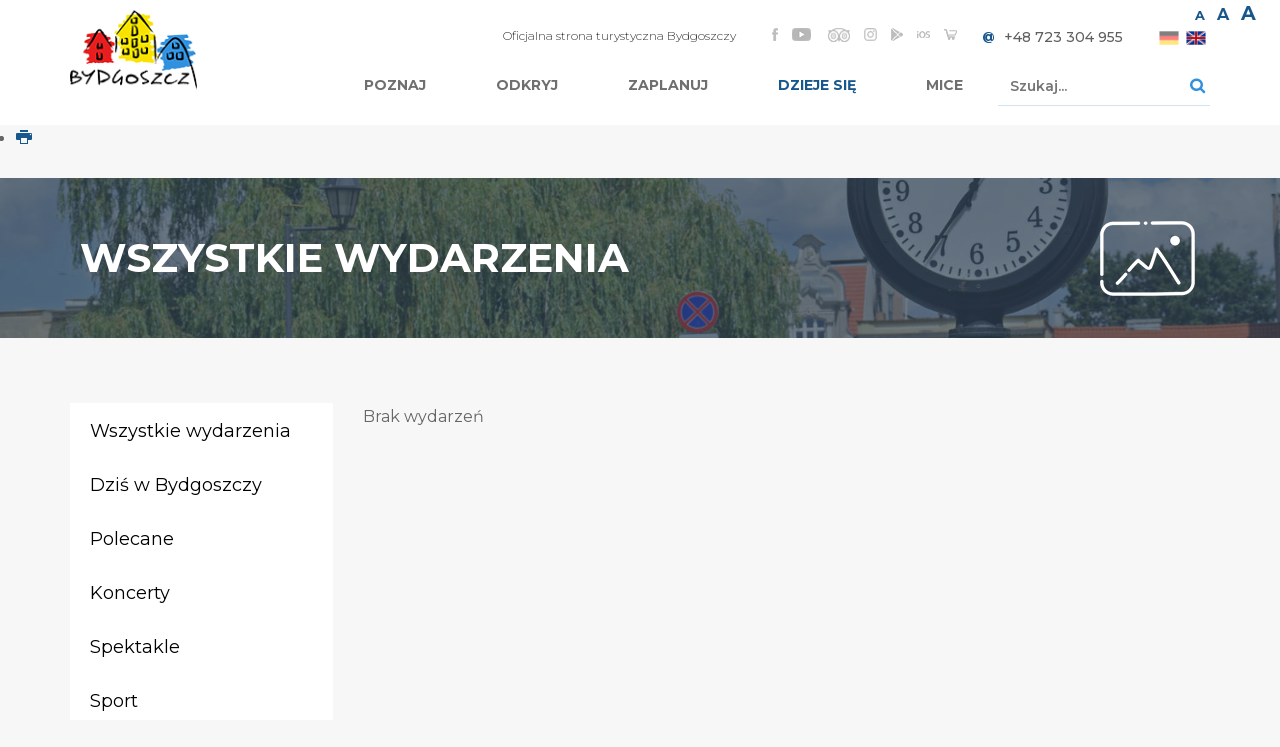

--- FILE ---
content_type: text/html; charset=utf-8
request_url: https://visitbydgoszcz.pl/pl/dzieje-sie/wszystkie-wydarzenia/wydarzeniawdniu/2018/7/13/54
body_size: 14959
content:
<!DOCTYPE html><html lang="pl-pl"><head><base href="https://visitbydgoszcz.pl/pl/dzieje-sie/wszystkie-wydarzenia/wydarzeniawdniu/2018/7/13/54" /><meta http-equiv="content-type" content="text/html; charset=utf-8" /><meta name="keywords" content="bydgoszcz, wydarzenia, koncerty, spektakle, turystyka, konferencje, targi, sport" /><meta name="rights" content="Turystyka Bydgoszcz, Bydgoskie Centrum Informacji" /><meta name="robots" content="noindex,nofollow" /><meta name="x-ua-compatible" content="IE=edge,chrome=1" /><title>Wydarzenia | Bydgoszcz - Bydgoszcz - Turystyka, Oficjalny Serwis Turystyczny</title><link href="https://visitbydgoszcz.pl/index.php?option=com_jevents&amp;task=modlatest.rss&amp;format=feed&amp;type=rss&amp;Itemid=842&amp;modid=0" rel="alternate" type="application/rss+xml" title="RSS 2.0" /><link href="https://visitbydgoszcz.pl/index.php?option=com_jevents&amp;task=modlatest.rss&amp;format=feed&amp;type=atom&amp;Itemid=842&amp;modid=0" rel="alternate" type="application/atom+xml" title="Atom 1.0" /><link href="/favicon.ico" rel="shortcut icon" type="image/vnd.microsoft.icon" /><link href="https://visitbydgoszcz.pl/pl/component/search/?Itemid=842&amp;task=day.listevents&amp;year=2018&amp;month=7&amp;day=13&amp;catids=54&amp;format=opensearch" rel="search" title="Szukaj Bydgoszcz - Turystyka, Oficjalny Serwis Turystyczny" type="application/opensearchdescription+xml" /><link href="/components/com_jevents/assets/css/eventsadmin.css?3.4.48" rel="stylesheet" type="text/css" /><link href="/components/com_jevents/views/geraint/assets/css/events_css.css?3.4.48" rel="stylesheet" type="text/css" /><link href="/plugins/system/jce/css/content.css?badb4208be409b1335b815dde676300e" rel="stylesheet" type="text/css" /><link href="https://fonts.googleapis.com/css?family=Montserrat:100,200,300,300i,400,500,600,700,800,900&amp;subset=latin-ext" rel="stylesheet" type="text/css" /><link href="https://cdnjs.cloudflare.com/ajax/libs/slick-carousel/1.9.0/slick.min.css" rel="stylesheet" type="text/css" /><link rel="stylesheet" href="/media/com_jchoptimize/assets/gz/743b0d96b9df6916eba34c9c3b0609df.css" /><link href="https://visitbydgoszcz.pl/components/com_adsmanager/css/adsmanager.css" rel="stylesheet" type="text/css" /><link href="/components/com_jevents/views/geraint/assets/css/modstyle.css?3.4.48" rel="stylesheet" type="text/css" /><link rel="stylesheet" href="/media/com_jchoptimize/assets/gz/3c99dd3d59a4eae13a301c2f136a222a.css" /><link href="/modules/mod_djmegamenu/assets/css/animations.css?v=4.0.0.pro" rel="stylesheet" type="text/css" /><link href="/modules/mod_djmegamenu/mobilethemes/light/djmobilemenu.css?v=4.0.0.pro" rel="stylesheet" type="text/css" /><link href="/media/mod_falang/css/template.css" rel="stylesheet" type="text/css" /><link href="/plugins/system/gdpr/assets/css/cookieconsent.min.css" rel="stylesheet" type="text/css" /><link href="/plugins/system/gdpr/assets/css/cookieconsent.xtd.min.css" rel="stylesheet" type="text/css" /><link href="/plugins/system/gdpr/assets/css/jquery.fancybox.min.css" rel="stylesheet" type="text/css" /><style type="text/css">.dj-hideitem,li.item-868,li.item-835,li.item-836,li.item-837,li.item-838,li.item-839,li.item-844,li.item-851,li.item-852{display:none !important}div.mod_search88 input[type="search"]{width:auto}@media (min-width:980px){#dj-megamenu211mobile{display:none}}@media (max-width:979px){#dj-megamenu211,#dj-megamenu211sticky,#dj-megamenu211placeholder{display:none !important}}div.cc-window.cc-floating{max-width:24em}@media(max-width:639px){div.cc-window.cc-floating:not(.cc-center){max-width:none}}div.cc-window,span.cc-cookie-settings-toggler{font-size:16px}div.cc-revoke{font-size:16px}div.cc-settings-label,span.cc-cookie-settings-toggle{font-size:14px}div.cc-window.cc-banner{padding:1em 1.8em}div.cc-window.cc-floating{padding:2em 1.8em}input.cc-cookie-checkbox+span:before,input.cc-cookie-checkbox+span:after{border-radius:1px}div.cc-center,div.cc-floating,div.cc-checkbox-container,div.gdpr-fancybox-container div.fancybox-content,ul.cc-cookie-category-list li,fieldset.cc-service-list-title legend{border-radius:10px}div.cc-window a.cc-btn{border-radius:5px}div.cc-checkboxes-container input.cc-cookie-checkbox+span,fieldset.cc-cookie-list-title .gdpr_cookie_switcher label.gdpr_onoffswitch-label{border-radius:15px}div.cc-checkboxes-container input.cc-cookie-checkbox+span::before{border-radius:10px;height:14px;bottom:2px;width:14px}fieldset.cc-cookie-list-title .gdpr_cookie_switcher span.gdpr_onoffswitch-switch{border-radius:10px;height:14px;top:2px;right:3px}fieldset.cc-cookie-list-title .gdpr_onoffswitchcookie.gdpr_cookie_switcher.disabled .gdpr_onoffswitch-switch{right:25px}div.cc-checkboxes-container input.cc-cookie-checkbox:checked+span::before{left:8px}div.cc-checkboxes-container input.cc-cookie-checkbox+span::before{left:3px}</style> <script type="application/json" class="joomla-script-options new">{"csrf.token":"a1402eb50a0389b0c2e13c7d68688de0","system.paths":{"root":"","base":""}}</script> <!--[if lt IE 9]><script src="/media/system/js/html5fallback.js?75ba691d131b79bf8a7a7bfdc8d0ab61" type="text/javascript"></script><![endif]--><link rel="alternate" href="https://visitbydgoszcz.pl/pl/dzieje-sie/wszystkie-wydarzenia" hreflang="pl" /><link rel="alternate" href="https://visitbydgoszcz.pl/pl/dzieje-sie/wszystkie-wydarzenia" hreflang="x-default" /><link rel="alternate" href="https://visitbydgoszcz.pl/en/what-s-on/all-events" hreflang="en" /><meta content="width=device-width, initial-scale=1, shrink-to-fit=no" name="viewport"><!--[if lte IE 8]>
		<script src="http://html5shim.googlecode.com/svn/trunk/html5.js"></script>
			<![endif]--><meta name="twitter:card" content="summary_large_image"/><meta name="twitter:description" content="Przegląd wydarzeń organizowanych w Bydgoszczy"/><meta name="twitter:image" content="https://visitbydgoszcz.pl/images/dzieje_sie/filharmonia-bydgoszcz-B-Witkowski2.jpg"/><meta name="twitter:site" content=""/><meta name="twitter:title" content="Wydarzenia | Bydgoszcz"/><meta property="fb:app_id" content="174158355937641"/><meta property="og:description" content="Przegląd wydarzeń organizowanych w Bydgoszczy"/><meta property="og:image" content="https://visitbydgoszcz.pl/images/dzieje_sie/bydgoszcz-jarmark-fot-Patryk-Chenc.jpg"/><meta property="og:image:height" content="1333"/><meta property="og:image:width" content="2000"/><meta property="og:site_name" content="Odwiedź Bydgoszcz"/><meta property="og:title" content="Wydarzenia | Bydgoszcz"/><meta property="og:type" content="website"/><meta property="og:url" content="https://visitbydgoszcz.pl/pl/dzieje-sie/wszystkie-wydarzenia/wydarzeniawdniu/2018/7/13/54"/> <script src="/media/com_jchoptimize/assets/gz/6e8e567574e8cfa82768d95760ea57a5.js"></script> <script src="https://visitbydgoszcz.pl/media/juloalib/js/noconflict.js" type="text/javascript"></script> <script src="/media/com_jchoptimize/assets/gz/abf503295b3b21ae7b95abb24fd39b4a.js"></script> <script src="/components/com_jevents/assets/js/jQnc.js?3.4.48" type="text/javascript"></script> <script src="/components/com_jevents/assets/js/view_detailJQ.js?3.4.48" type="text/javascript"></script> <script src="https://cdnjs.cloudflare.com/ajax/libs/slick-carousel/1.9.0/slick.min.js" type="text/javascript"></script> <script src="/media/com_jchoptimize/assets/gz/1ec93f9bb8dbe3db6568d790ce1c77ce.js"></script> <script src="https://kit.fontawesome.com/99cdf9e162.js" type="text/javascript"></script> <script type="text/javascript">checkJQ();var display=7;jQuery(document).ready(function($){var show=false;$("#customFixed .dismiss").on("click",function(e){e.preventDefault();$("#customFixed").hide();});if(display>0){if(getCookie("customFixed")==1){show=false;}else{setCookie("customFixed",1,display);}}
if(show){$("#customFixed").show();}});function setCookie(cname,cvalue,exdays){var d=new Date();d.setTime(d.getTime()+(exdays*24*60*60*1000));var expires="expires="+d.toUTCString();document.cookie=cname+"="+cvalue+";"+expires+";path=/";}
function getCookie(cname){var name=cname+"=";var decodedCookie=decodeURIComponent(document.cookie);var ca=decodedCookie.split(';');for(var i=0;i<ca.length;i++){var c=ca[i];while(c.charAt(0)==' '){c=c.substring(1);}
if(c.indexOf(name)==0){return c.substring(name.length,c.length);}}
return"";}
(function(){var cb=function(){var add=function(css,id){if(document.getElementById(id))return;var l=document.createElement('link');l.rel='stylesheet';l.id=id;l.href=css;var h=document.getElementsByTagName('head')[0];h.appendChild(l);}
add('/media/djextensions/css/animate.min.css','animate_min_css');add('/media/djextensions/css/animate.ext.css','animate_ext_css');};var raf=requestAnimationFrame||mozRequestAnimationFrame||webkitRequestAnimationFrame||msRequestAnimationFrame;if(raf)raf(cb);else window.addEventListener('load',cb);})();var gdprConfigurationOptions={complianceType:'opt-out',cookieConsentLifetime:365,cookieConsentSamesitePolicy:'',cookieConsentSecure:0,disableFirstReload:1,blockJoomlaSessionCookie:1,blockExternalCookiesDomains:1,externalAdvancedBlockingModeCustomAttribute:'',allowedCookies:'',blockCookieDefine:1,autoAcceptOnNextPage:0,revokable:1,lawByCountry:0,checkboxLawByCountry:0,blockPrivacyPolicy:0,cacheGeolocationCountry:1,countryAcceptReloadTimeout:1000,usaCCPARegions:null,dismissOnScroll:0,dismissOnTimeout:0,containerSelector:'html',hideOnMobileDevices:0,autoFloatingOnMobile:1,autoFloatingOnMobileThreshold:1024,autoRedirectOnDecline:0,autoRedirectOnDeclineLink:'',showReloadMsg:0,showReloadMsgText:'Zachowuję zmiany i przeładowuję stronę',defaultClosedToolbar:0,toolbarLayout:'basic-close-header',toolbarTheme:'edgeless',toolbarButtonsTheme:'decline_first',revocableToolbarTheme:'basic',toolbarPosition:'center',toolbarCenterTheme:'extended',revokePosition:'revoke-bottom',toolbarPositionmentType:1,positionCenterSimpleBackdrop:1,positionCenterBlurEffect:0,preventPageScrolling:1,popupEffect:'fade',popupBackground:'#ffffff',popupText:'#545454',popupLink:'#545454',buttonBackground:'#337ab7',buttonBorder:'#000000',buttonText:'#ffffff',highlightOpacity:'100',highlightBackground:'#ffffff',highlightBorder:'#000000',highlightText:'#000000',highlightDismissBackground:'#333333',highlightDismissBorder:'#ffffff',highlightDismissText:'#ffffff',hideRevokableButton:0,hideRevokableButtonOnscroll:0,customRevokableButton:0,customRevokableButtonAction:0,headerText:'Cookies wykorzystywane na stronie',messageText:'Nasza strona korzysta z plików cookies w celach statystycznych, marketingowych i promocyjnych.',denyMessageEnabled:0,denyMessage:'<address>Odrzuciłeś zgodę na wykorzystywanie plików cookie. Rozważ umożliwienie wykorzystywania plików cookie, w celu najlepszego użytkowania strony.&nbsp;</address>',placeholderBlockedResources:0,placeholderBlockedResourcesAction:'accept',placeholderBlockedResourcesText:'You must accept cookies and reload the page to view this content',placeholderIndividualBlockedResourcesText:'You must accept cookies from {domain} and reload the page to view this content',placeholderIndividualBlockedResourcesAction:0,placeholderOnpageUnlock:0,scriptsOnpageUnlock:0,dismissText:'Rozumiem',allowText:'Pozwalaj',denyText:'Odrzuć',cookiePolicyLinkText:'Polityka Cookies',cookiePolicyLink:'https://visitbydgoszcz.pl/pl/polityka-prywatnosci',cookiePolicyRevocableTabText:'Polityka Cookies',privacyPolicyLinkText:'Polityka prywatności',privacyPolicyLink:'https://visitbydgoszcz.pl/pl/polityka-prywatnosci',enableGdprBulkConsent:0,enableCustomScriptExecGeneric:0,customScriptExecGeneric:'',categoriesCheckboxTemplate:'cc-checkboxes-filled',toggleCookieSettings:1,toggleCookieSettingsText:'<span class="cc-cookie-settings-toggle">Ustawienia <span class="cc-cookie-settings-toggler">&#x25EE;</span></span>',toggleCookieSettingsButtonBackground:'#fffcfc',toggleCookieSettingsButtonBorder:'#000000',toggleCookieSettingsButtonText:'#000000',showLinks:1,blankLinks:'_blank',autoOpenPrivacyPolicy:0,openAlwaysDeclined:1,cookieSettingsLabel:'Ustawienia Cookie',cookieSettingsDesc:'Wybierz, które Cookies chcesz wyłączyć.',cookieCategory1Enable:1,cookieCategory1Name:'Wymagane',cookieCategory1Locked:1,cookieCategory2Enable:1,cookieCategory2Name:'Ustawienia strony',cookieCategory2Locked:0,cookieCategory3Enable:1,cookieCategory3Name:'Statystyki',cookieCategory3Locked:0,cookieCategory4Enable:0,cookieCategory4Name:'Marketing',cookieCategory4Locked:0,cookieCategoriesDescriptions:{categoryReadMore:'Pokaż szczegóły',cat1:'Cookies wymagane, które pomagają stronie w poprawnym funkcjonowaniu. Strona nie może poprawnie funkcjonować bez ich wykorzystania',cat2:'Cookies pozwalają stronie zapamiętać informacje, które zmieniają zachowanie lub wygląd strony (wygląd, język, region)',cat3:'Dokonywanie analiz i badań oraz audytu oglądalności, w szczególności do tworzenia anonimowych statystyk, które pomagają zrozumieć, w jaki sposób osoby odwiedzające korzystają z Serwisu, co umożliwia ulepszanie jej struktury i zawartości.',cat4:'<p>Marketing cookies are used to track visitors across websites. The intention is to display ads that are relevant and engaging for the individual user and thereby more valuable for publishers and third party advertisers.</p>'},alwaysReloadAfterCategoriesChange:0,preserveLockedCategories:0,reloadOnfirstDeclineall:1,trackExistingCheckboxSelectors:'',trackExistingCheckboxConsentLogsFormfields:'name,email,subject,message',allowallShowbutton:0,allowallText:'Pozwól na wszystkie',allowallButtonBackground:'#337ab7',allowallButtonBorder:'#030000',allowallButtonText:'#000000',allowallButtonTimingAjax:'fast',includeAcceptButton:0,trackConsentDate:0,optoutIndividualResources:0,blockIndividualResourcesServerside:0,allowallIndividualResources:1,blockLocalStorage:0,blockSessionStorage:0,externalAdvancedBlockingModeTags:'iframe,script,img,source,link',enableCustomScriptExecCategory1:0,customScriptExecCategory1:'',enableCustomScriptExecCategory2:0,customScriptExecCategory2:'',enableCustomScriptExecCategory3:0,customScriptExecCategory3:'',enableCustomScriptExecCategory4:0,customScriptExecCategory4:'',debugMode:0};var gdpr_ajax_livesite='https://visitbydgoszcz.pl/';var gdpr_enable_log_cookie_consent=1;var gdprUseCookieCategories=1;var gdpr_ajaxendpoint_cookie_category_desc='https://visitbydgoszcz.pl/index.php?option=com_gdpr&task=user.getCookieCategoryDescription&format=raw&lang=pl';var gdprCookieCategoryDisabled4=1;var gdprJSessCook='816758a08bf04267be2e09fcbbaf0f11';var gdprJSessVal='b94fba9695599e165a7796b090ebac5a';var gdprJAdminSessCook='5d65322e853aada9a39fe836638d9a9b';var gdprPropagateCategoriesSession=1;var gdprAlwaysPropagateCategoriesSession=1;var gdprFancyboxWidth=700;var gdprFancyboxHeight=800;var gdprCloseText='Close';</script> <script src="/modules/mod_djmegamenu/assets/js/jquery.djmegamenu.js?v=4.0.0.pro" type="text/javascript" defer="defer"></script> <script src="/modules/mod_djmegamenu/assets/js/jquery.djmobilemenu.js?v=4.0.0.pro" type="text/javascript" defer="defer"></script> <script src="/plugins/system/gdpr/assets/js/jquery.fancybox.min.js" type="text/javascript" defer="defer"></script> <script src="/plugins/system/gdpr/assets/js/cookieconsent.min.js" type="text/javascript" defer="defer"></script> <script src="/plugins/system/gdpr/assets/js/init.js" type="text/javascript" defer="defer"></script> </head><body><div class="dj-offcanvas-wrapper"><div class="dj-offcanvas-pusher"><div class="dj-offcanvas-pusher-in"> <script async src="https://www.googletagmanager.com/gtag/js?id=G-5ZRVK32BMJ"></script> <script>window.dataLayer=window.dataLayer||[];function gtag(){dataLayer.push(arguments);}gtag('js',new Date());gtag('config','G-5ZRVK32BMJ');</script> <script>(function(i,s,o,g,r,a,m){i['GoogleAnalyticsObject']=r;i[r]=i[r]||function(){(i[r].q=i[r].q||[]).push(arguments)},i[r].l=1*new Date();a=s.createElement(o),m=s.getElementsByTagName(o)[0];a.async=1;a.src=g;m.parentNode.insertBefore(a,m)})(window,document,'script','//www.google-analytics.com/analytics.js','__gaTracker');__gaTracker('create','UA-8966516-16','auto');__gaTracker('send','pageview');</script> <a class="sr-only sr-only-focusable" href="#main">Przejdź do treści</a> <div id="wrap"> <header><div class="site-wcga"><ul> <li class="site-wcga__item"><a href="#" id="highContrast" title="Zmiana kontrastu" aria-label="Zmiana kontrastu" class="site-wcga__link"><i class="fa fa-adjust"></i></a></li> <li class="site-wcga__item"> <a href="#" id="normalLetters" aria-label="Normal text size" title="Standardowa wielkość czcionki" class="link-letter link-letter--normal">a</a> <a href="#" id="mediumLetters" aria-label="Średnia wielkość czcionki" title="Średnia wielkość czcionki" class="link-letter link-letter--medium">a</a> <a href="#" id="largeLetters" aria-label="Duża wielkość czcionki" title="Duża wielkość czcionki" class="link-letter link-letter--large">a</a> </li> </ul> </div><div class="header-box"><div class="container"> <a href="/" class="logo"><img src="/templates/bci/images/logo.png" alt="Logo BCI"/></a> <img class="ebd" src="/" alt=""> <div class="header-content"><div class="h-top clearfix top-wrap"><div class="float-right"><div class="mobile-wrap-top visible-lg clearfix"><div class="custom hidden-phone float-left" ><div class="h-txt">Oficjalna strona turystyczna Bydgoszczy</div></div><div class="h-txt"><div class="social-box"><div class="custom" ><p><a href="https://www.facebook.com/BydgoskieCentrumInformacji"><img src="/images/ikony_social/fb.png" alt="facebook" /></a> <a href="https://www.youtube.com/channel/UCP9CKZiSHYWoF58god6OnQQ"><img src="/images/ikony_social/youtube2.png" alt="youtube" /></a>&nbsp; <a href="https://www.tripadvisor.com/Attraction_Review-g274823-d3213983-Reviews-Bydgoszcz_Tourist_Information_Centre-Bydgoszcz_Kuyavia_Pomerania_Province_Central.html"><img src="/images/ikony_social/trip.png" alt="tripadvisor" width="22" height="14" /></a> <a href="https://www.instagram.com/visitbydgoszcz/"><img src="/images/ikony_social/instagram-1.png" alt="instagram 1" width="13" height="13" /></a> <a href="https://play.google.com/store/apps/details?id=pl.amistad.treespot.bydgoszcz"><img src="/images/ikony_social/play.png" alt="google play" /></a> <a href="https://itunes.apple.com/pl/app/bydgoszcz-mobilny-przewodnik/id1032331922?mt=8"><img src="/images/ikony_social/ios.png" alt="ios" /></a>&nbsp;<a href="https://sklep.visitbydgoszcz.pl/"><img title="Sklep z bydgoskimi pamiątkami" src="/images/ikony_social/sklep1.png" alt="Sklep z bydgoskimi pamiątkami" /></a></p></div></div></div></div><div class="mobile-wrap-bottom clearfix"><div class="h-txt"><div class="custom" ><p><strong><a href="mailto:info@visitbydgoszcz.pl">@&nbsp;</a> &nbsp;</strong><a href="tel:+48723304955" class="phone">+48 723 304 955</a></p></div></div><div class="h-txt"><div class="mod-languages "><ul class="lang-inline"> <li class="" dir="ltr"> <img src="/media/mod_falang/images/de.png" alt="Deutsch" title="Deutsch" style="opacity:0.5" /> </li> <li class="" dir="ltr"> <a href="/en/what-s-on/all-events"> <span>en</span> <img src="/media/mod_falang/images/en.png" alt="English (UK)" title="English (UK)" /> </a> </li> </ul> </div> </div> </div> </div> </div><div class="h-bottom"><ul id="dj-megamenu211" class="dj-megamenu dj-megamenu-override horizontalMenu " data-options='{"wrap":null,"animIn":"fadeInUp","animOut":"zoomOut","animSpeed":"normal","openDelay":"250","closeDelay":"500","event":"mouseenter","fixed":"0","offset":"0","theme":"override","direction":"ltr","wcag":"1"}' data-trigger="979"> <li class="dj-up itemid403 first"><a class="dj-up_a  " href="/pl/" title="Oficjalny Serwis Turystyczny Bydgoszczy | Turystyka Bydgoszcz" ><span >Turystyka w Bydgoszczy</span></a></li><li class="dj-up itemid366 fullsub parent"><a class="dj-up_a  hmenu dj-subcol-no-img" href="/pl/poznaj" title="Poznaj Bydgoszcz | Turystyka w Bydgoszczy" ><span class="dj-drop" >Poznaj<em class="arrow" aria-hidden="true"></em></span></a><div class="dj-subwrap  multiple_cols subcols4" style="width: 100%;"><div class="dj-subwrap-in" style="width: 100%;"><div class="dj-subcol hmenu dj-subcol-no-img" style="width:75%"><ul class="dj-submenu"><li class="itemid833 first"><a class=" hmenu dj-subcol-no-img" href="/pl/poznaj/poznaj-bydgoszcz" >Poznaj Bydgoszcz</a></li></ul></div><div class="dj-subcol hmenu dj-subcol-no-img" style="width:25%"><ul class="dj-submenu"><li class="itemid368 first"><a class=" hmenu dj-subcol-no-img" href="/pl/poznaj/okolice-bydgoszczy" title="Okolice Bydgoszczy | Kujawsko-Pomorskie | turystyka | atrakcje" >Okolice Bydgoszczy</a></li></ul></div><div class="djsubrow_separator"></div><div class="dj-subcol dj-subcol-no-img" style="width:25%"><ul class="dj-submenu"><li class="itemid868 first separator withmodule"><div class="modules-wrap"><div class="custom" ><ul> <li><a href="/pl/poznaj/2343-podstawowe-informacje">Podstawowe informacje</a></li> <li><a href="/pl/poznaj/134-historia">Historia Bydgoszczy</a></li> <li><a href="/pl/poznaj/2366-bydgoskie-specjaly">Bydgoskie specjały</a></li> <li><a href="/pl/poznaj/2349-kultura">Kultura w Bydgoszczy</a></li> <li><a href="/pl/poznaj/ciekawostki">Bydgoskie ciekawostki</a></li> <li><a href="/pl/poznaj/4029-wirtualne-zwiedzanie-bydgoszczy-i-okolic" hreflang="pl">Wirtualne zwiedzanie Bydgoszczy</a></li> <li>&nbsp;</li> <li><a href="/pl/poznaj/23-do-pobrania">Materiały do pobrania</a></li> </ul></div></div></li></ul></div><div class="dj-subcol dj-subcol-img" style="width:75%"><ul class="dj-submenu"><li class="itemid835 first separator withmodule"><div class="modules-wrap"><ul class="category-module"> <li><figure> <a class="mod-articles-category-title " href="/pl/poznaj/okolice-bydgoszczy/3013-plaze-i-kapieliska-w-okolicach-bydgoszczy"><img src="/images/cache/1b34ba6bfbef26d34f7c942081ca8027_w340_h170_cp.jpg" alt="" /></a> </figure> <a class="mod-articles-category-title " href="/pl/poznaj/okolice-bydgoszczy/3013-plaze-i-kapieliska-w-okolicach-bydgoszczy">Plaże i kąpieliska </a> </li> </ul><ul class="category-module"> <li><figure> <a class="mod-articles-category-title " href="/pl/poznaj/wiadomosci/3802-bydgoski-jarmark-swiateczny-2025"><img src="/images/cache/c0ed27703880f599123d98bbe707068f_w340_h170_cp.jpg" alt="Jarmark Świąteczny w Bydgoszczy | ©Robert Sawicki | Bydgoszcz" /></a> </figure> <a class="mod-articles-category-title " href="/pl/poznaj/wiadomosci/3802-bydgoski-jarmark-swiateczny-2025">Bydgoski jarmark świąteczny 2025</a> </li> <li><figure> <a class="mod-articles-category-title " href="/pl/poznaj/wiadomosci/4346-bydgoszcz-pamiatki-sklep-internetowy"><img src="/images/cache/52be1036764ebaed1e9b52ae9a100b8e_w340_h170_cp.jpg" alt="Bydgoskie pamiątki online | sklep internetowy" /></a> </figure> <a class="mod-articles-category-title " href="/pl/poznaj/wiadomosci/4346-bydgoszcz-pamiatki-sklep-internetowy">Bydgoskie pamiątki online</a> </li> </ul> </div></li></ul></div><div style="clear:both;height:0"></div></div></div></li><li class="dj-up itemid371 fullsub parent"><a class="dj-up_a  " href="/pl/odkryj" title="Odkryj atrakcje turystyczne i zabytki Bydgoszczy | Turystyka" ><span class="dj-drop" >Odkryj<em class="arrow" aria-hidden="true"></em></span></a><div class="dj-subwrap  multiple_cols subcols8" style="width: 100%;"><div class="dj-subwrap-in" style="width: 100%;"><div class="dj-subcol " style="width:25%"><ul class="dj-submenu"><li class="itemid370 first withmodule"><a href="/pl/odkryj/co-zobaczyc" title="Zabytki i atrakcje turystyczne Bydgoszczy - co zobaczyć w Bydgoszczy" >Co zobaczyć</a><div class="modules-wrap"><ul class="category-module mod-list"> <li> <a class="mod-articles-category-title " href="/pl/odkryj/co-zobaczyc/3555-zabytki-w-bydgoszczy">Zabytki w Bydgoszczy</a> </li> <li> <a class="mod-articles-category-title " href="/pl/odkryj/co-zobaczyc/4435-stary-fordon-600-lat-historii">Stary Fordon odkryty na nowo</a> </li> <li> <a class="mod-articles-category-title " href="/pl/odkryj/co-zobaczyc/1035-wyspa-mlynska">Wyspa Młyńska</a> </li> <li> <a class="mod-articles-category-title " href="/pl/odkryj/co-zobaczyc/1020-katedra-bydgoska">Katedra Bydgoska</a> </li> <li> <a class="mod-articles-category-title " href="/pl/odkryj/co-zobaczyc/1001-spichrze-nad-brda-w-bydgoszczy">Spichrze nad Brdą</a> </li> <li> <a class="mod-articles-category-title " href="/pl/odkryj/co-zobaczyc/2582-zabytki-i-atrakcje-turystyczne-w-bydgoszczy">Zabytki i atrakcje turystyczne</a> </li> </ul> </div></li></ul></div><div class="dj-subcol " style="width:25%"><ul class="dj-submenu"><li class="itemid372 first withmodule"><a href="/pl/odkryj/co-zrobic" title="Co warto zrobić - Atrakcje turystyczne w Bydgoszczy" >Co zrobić</a><div class="modules-wrap"><ul class="category-module mod-list"> <li> <a class="mod-articles-category-title " href="/pl/odkryj/co-zrobic/4175-zima-2025-2026-w-bydgoszczy">Zima w Bydgoszczy - jak aktywnie spędzić czas</a> </li> <li> <a class="mod-articles-category-title " href="/pl/weekend-w-bydgoszczy">Plan na weekend w Bydgoszczy</a> </li> <li> <a class="mod-articles-category-title " href="/pl/odkryj/co-zrobic/4066-klimatyczna-jesien-w-bydgoszczy-pomysly-na-kulturalny-weekend-i-zlote-spacery-nad-brda">Klimatyczna Jesień w Bydgoszczy</a> </li> <li> <a class="mod-articles-category-title " href="/pl/odkryj/co-zrobic/3546-atrakcje-turystyczne-i-zabytki-nad-rzeka-w-bydgoszczy">Atrakcje turystyczne nad rzeką</a> </li> <li> <a class="mod-articles-category-title " href="/pl/odkryj/co-zrobic/4204-bydgoszcz-w-jeden-dzien">Plan na Bydgoszcz w jeden dzień</a> </li> <li> <a class="mod-articles-category-title " href="/pl/rejsy">Rejsy turystyczne</a> </li> </ul> </div></li></ul></div><div class="dj-subcol " style="width:25%"><ul class="dj-submenu"><li class="itemid375 first withmodule"><a href="/pl/odkryj/atrakcje-dla-dzieci" title="Atrakcje turystyczne dla dzieci | Turystyka Bydgoszcz" >Atrakcje dla dzieci</a><div class="modules-wrap"><ul class="category-module mod-list"> <li> <a class="mod-articles-category-title " href="/pl/odkryj/atrakcje-dla-dzieci/4259-plan-na-weekend-z-dziecmi-w-bydgoszczy">Plan na weekend z dziećmi w Bydgoszczy</a> </li> <li> <a class="mod-articles-category-title " href="/pl/odkryj/atrakcje-dla-dzieci/4404-wrotkarnia-roller-park">Wrotkarnia Roller Park</a> </li> <li> <a class="mod-articles-category-title " href="/pl/odkryj/atrakcje-dla-dzieci/4385-mlyny-rothera-dla-dzieci">Atrakcje w Młynach Rothera</a> </li> <li> <a class="mod-articles-category-title " href="/pl/odkryj/atrakcje-dla-dzieci/3598-turystyczne-gry-miejskie-w-bydgoszczy">Turystyczne gry miejskie</a> </li> <li> <a class="mod-articles-category-title " href="/pl/odkryj/atrakcje-dla-dzieci/3902-sluzowanie-podczas-rejsu-po-brdzie">Śluzowanie podczas rejsu po Brdzie</a> </li> <li> <a class="mod-articles-category-title " href="/pl/odkryj/atrakcje-dla-dzieci/3573-atrakcje-turystyczne-dla-dzieci-w-bydgoszczy">Atrakcje turystyczne dla dzieci</a> </li> </ul> </div></li></ul></div><div class="dj-subcol " style="width:25%"><ul class="dj-submenu"><li class="itemid373 first withmodule"><a href="/pl/odkryj/trasy-zwiedzania" title="Turystyczne trasy zwiedzania Bydgoszczy - atrakcje turystyczne i zabytki" >Trasy zwiedzania</a><div class="modules-wrap"><ul class="category-module mod-list"> <li> <a class="mod-articles-category-title " href="/pl/odkryj/trasy-zwiedzania/86-poznajemy-stare-miasto">Poznajemy Stare Miasto </a> </li> <li> <a class="mod-articles-category-title " href="/pl/odkryj/trasy-zwiedzania/87-dookola-srodmiescia-zwiedzanie-bydgoszczy">Dookoła Śródmieścia </a> </li> <li> <a class="mod-articles-category-title " href="/pl/odkryj/trasy-zwiedzania/4342-murale-bydgoszcz">Bydgoskie murale</a> </li> <li> <a class="mod-articles-category-title " href="/pl/odkryj/trasy-zwiedzania/4327-secesja-w-bydgoszczy">Secesja w Bydgoszczy </a> </li> <li> <a class="mod-articles-category-title " href="/pl/odkryj/trasy-zwiedzania/4139-bydgoszcz-jako-bromberg-berlin-jako-stolica">Bydgoszcz jako Bromberg, Berlin jako stolica</a> </li> <li> <a class="mod-articles-category-title " href="/pl/odkryj/trasy-zwiedzania/4135-bydgoszcz-staropolska-trasa-zwiedzania">Bydgoszcz staropolska</a> </li> </ul> </div></li></ul></div><div class="djsubrow_separator"></div><div class="dj-subcol dj-subcol-img" style="width:25%"><ul class="dj-submenu"><li class="itemid836 first separator withmodule"><div class="modules-wrap"><ul class="category-module"> <li><figure> <a class="mod-articles-category-title " href="/pl/odkryj/co-zobaczyc/2928-bialy-spichlerz"><img src="/images/cache/b1b68b4b2c6b7d2e76ea6a840bb467d5_w340_h170_cp.jpg" alt="" /></a> </figure> <a class="mod-articles-category-title " href="/pl/odkryj/co-zobaczyc/2928-bialy-spichlerz">Biały Spichlerz</a> </li> </ul> </div></li></ul></div><div class="dj-subcol dj-subcol-img" style="width:25%"><ul class="dj-submenu"><li class="itemid837 first separator withmodule"><div class="modules-wrap"><ul class="category-module"> <li><figure> <a class="mod-articles-category-title " href="/pl/odkryj/co-zrobic/3571-relacje-z-wizyty-w-bydgoszczy"><img src="/images/cache/4e1d2fca3cb86c9e58c16ec57b5dd4cd_w340_h170_cp.jpg" alt="" /></a> </figure> <a class="mod-articles-category-title " href="/pl/odkryj/co-zrobic/3571-relacje-z-wizyty-w-bydgoszczy">Relacje z wizyty w Bydgoszczy</a> </li> </ul> </div></li></ul></div><div class="dj-subcol dj-subcol-img" style="width:25%"><ul class="dj-submenu"><li class="itemid838 first separator withmodule"><div class="modules-wrap"><ul class="category-module"> <li><figure> <a class="mod-articles-category-title " href="/pl/odkryj/atrakcje-dla-dzieci/4404-wrotkarnia-roller-park"><img src="/images/cache/3cb5e192b43ca78495cbd7e24cab7245_w340_h170_cp.jpg" alt="" /></a> </figure> <a class="mod-articles-category-title " href="/pl/odkryj/atrakcje-dla-dzieci/4404-wrotkarnia-roller-park">Wrotkarnia Roller Park</a> </li> </ul> </div></li></ul></div><div class="dj-subcol dj-subcol-img" style="width:25%"><ul class="dj-submenu"><li class="itemid839 first separator withmodule"><div class="modules-wrap"><ul class="category-module"> <li><figure> <a class="mod-articles-category-title " href="/pl/odkryj/trasy-zwiedzania/4124-spacer-przez-modernizm-po-bydgoszczy"><img src="/images/cache/85272a049f754f799e91dc2c8d500041_w340_h170_cp.jpg" alt="modernizm - mapa - bydgoszcz" /></a> </figure> <a class="mod-articles-category-title " href="/pl/odkryj/trasy-zwiedzania/4124-spacer-przez-modernizm-po-bydgoszczy">Spacer przez modernizm po Bydgoszczy</a> </li> </ul> </div></li></ul></div><div style="clear:both;height:0"></div></div></div></li><li class="dj-up itemid378 fullsub parent separator"><a class="dj-up_a  " tabindex="0"><span class="dj-drop" >Zaplanuj<em class="arrow" aria-hidden="true"></em></span></a><div class="dj-subwrap  multiple_cols subcols4" style="width: 100%;"><div class="dj-subwrap-in" style="width: 100%;"><div class="dj-subcol " style="width:25%"><ul class="dj-submenu"><li class="itemid841 first withmodule"><a href="https://karta.visitbydgoszcz.pl/" title="Bydgoska Karta Turysty" >Karta Turysty</a><div class="modules-wrap"><div class="custom" ><ul> <li><a href="/pl/zaplanuj/jak-dojechac">Jak dojechać</a></li> <li><a href="/pl/zaplanuj/jak-sie-przemieszczac">Jak się przemieszczać</a></li> <li><a href="/pl/obiekty/46-transport">Transport i parkowanie</a></li> <li><a href="/pl/obiekty/100-informacja-turystyczna/535-bydgoskie-centrum-informacji">Informacja turystyczna</a></li> <li><a href="/pl/miejsca/wszystkie">Wszystkie miejsca</a></li> <li>&nbsp;</li> <li><a href="/pl/zaplanuj/lokalny-przewodnik-poleca">Lokalny przewodnik poleca</a></li> <li><a href="/pl/odkryj/zwiedzanie-z-przewodnikiem">Zwiedzanie z przewodnikiem</a></li> <li><a href="/pl/zaplanuj/wycieczki-szkolne-w-bydgoszczy">Wycieczki szkolne</a></li> </ul></div></div></li></ul></div><div class="dj-subcol " style="width:25%"><ul class="dj-submenu"><li class="itemid840 first withmodule"><a href="/pl/miejsca/37-atrakcje-turystyczne" title="Atrakcje turystyczne Bydgoszczy" >Atrakcje turystyczne</a><div class="modules-wrap"><div class="custom" ><ul> <li><a href="/pl/obiekty/118-top15">TOP 15</a></li> <li><a href="/pl/obiekty/88-muzea-i-galerie">Muzea i Galerie</a></li> <li><a href="/pl/obiekty/90-zabytkowe-koscioly">Zabytkowe kościoły</a></li> <li><a href="/pl/obiekty/116-zabytki-hydrotechniki">Zabytki hydrotechniki</a></li> <li><a href="/pl/obiekty/58-dla-dzieci">Dla dzieci</a></li> <li><a href="/pl/obiekty/41-murale">Murale</a></li> <li><a href="/pl/obiekty/89-parki-i-pomniki-przyrody">Parki i pomniki przyrody</a></li> </ul></div></div></li></ul></div><div class="dj-subcol " style="width:25%"><ul class="dj-submenu"><li class="itemid690 first withmodule"><a href="/pl/miejsca/1-noclegi" title="Hotele i inne obiekty noclegowe | Bydgoszcz | Turystyka" >Gdzie spać</a><div class="modules-wrap"><div class="juloawrapper"><div class='row-fluid adsmanager_box_module_2'><table class='table table-striped' width="100%"> <tr align="center"> <td><div class='text-center'><a href='/pl/miejsca/103-hotele/761-hotel-ikar?rootid=1'><img src='/images/cache/002ef2c1ae0fc49a256a7166e53c6be5_w340_h170_cp.jpg' alt="Hotel Ikar" border='0' /></a></div><h4 class='text-center no-margin-top'><a href='/pl/miejsca/103-hotele/761-hotel-ikar?rootid=1'>Hotel Ikar</a><span class='adsmanager-cat'>(Noclegi / Hotele***)</span></h4></td> </tr> </table> </div> </div></div></li></ul></div><div class="dj-subcol " style="width:25%"><ul class="dj-submenu"><li class="itemid691 first withmodule"><a href="/pl/miejsca/125-gastronomia" title="Gastronomia | Restauracje w Bydgoszczy" >Gdzie zjeść</a><div class="modules-wrap"><div class="juloawrapper"><div class='row-fluid adsmanager_box_module_2'><table class='table table-striped' width="100%"> <tr align="center"> <td><div class='text-center'><a href='/pl/miejsca/104-kuchnia-europejska/1218-czarny-kawior?rootid=125'><img src='/images/cache/62cbcb2eaab48fbc547f2441bae3e07e_w340_h170_cp.jpg' alt="Czarny Kawior" border='0' /></a></div><h4 class='text-center no-margin-top'><a href='/pl/miejsca/104-kuchnia-europejska/1218-czarny-kawior?rootid=125'>Czarny Kawior</a><span class='adsmanager-cat'>(Gastronomia / Kuchnia europejska)</span></h4></td> </tr> </table> </div> </div></div></li></ul></div><div style="clear:both;height:0"></div></div></div></li><li class="dj-up itemid376 active fullsub parent"><a class="dj-up_a active dj-subcol-happens" href="/pl/dzieje-sie" title="Nadchodzące wydarzenia w Bydgoszczy / kalendarz wydarzeń" ><span class="dj-drop" >Dzieje się<em class="arrow" aria-hidden="true"></em></span></a><div class="dj-subwrap  multiple_cols subcols6" style="width: 100%;"><div class="dj-subwrap-in" style="width: 100%;"><div class="dj-subcol dj-subcol-happens" style="width:25%"><ul class="dj-submenu"><li class="itemid842 first current active"><a class="active dj-subcol-happens" href="/pl/dzieje-sie/wszystkie-wydarzenia" title="Wydarzenia | Bydgoszcz" >Wszystkie wydarzenia</a></li></ul></div><div class="dj-subcol dj-subcol-happens" style="width:25%"><ul class="dj-submenu"><li class="itemid382 first"><a class=" dj-subcol-happens" href="/pl/dzieje-sie/dzis-w-bydgoszczy" title="Bieżące wydarzenia odbywające się w Bydgoszczy / kalendarz wydarzeń" >Dziś w Bydgoszczy</a></li></ul></div><div class="dj-subcol dj-subcol-happens" style="width:25%"><ul class="dj-submenu"><li class="itemid843 first"><a class=" dj-subcol-happens" href="/pl/dzieje-sie/kolejne-dni" title="Przegląd nadchodzących wydarzeń w Bydgoszczy" >Kolejne dni</a></li></ul></div><div class="dj-subcol dj-subcol-happens" style="width:25%"><ul class="dj-submenu"><li class="itemid391 first"><a class=" dj-subcol-happens" href="/pl/dzieje-sie/biezace-wystawy" title="Bieżące wystawy w Bydgoszczy" >Bieżące wystawy</a></li></ul></div><div class="djsubrow_separator"></div><div class="dj-subcol " style="width:25%"><ul class="dj-submenu"><li class="itemid746 first"><a href="/pl/dzieje-sie/polecane-wydarzenia-w-bydgoszczy" title="Polecane wydarzenia w Bydgoszczy" >Polecane</a></li><li class="itemid849"><a href="/pl/dzieje-sie/najwazniejsze-wydarzenia-w-bygoszczy-w-2025" title="Najważniejsze wydarzenia w Bydgoszczy w 2022 roku" >Najważniejsze w 2025</a></li><li class="itemid385"><a href="/pl/dzieje-sie/koncerty-w-bydgoszczy" title="Przegląd koncertów odbywających się w Bydgoszczy | kalendarz wydarzeń kulturalnych" >Koncerty</a></li><li class="itemid846"><a href="/pl/dzieje-sie/spektakle-w-bydgoszczy" title="Spektakle w Bydgoszczy" >Spektakle</a></li><li class="itemid383"><a href="/pl/dzieje-sie/imprezy-sportowe" title="Bieżące wydarzenia sportowe odbywające się w Bydgoszczy / kalendarz wydarzeń sportowych" >Sport</a></li><li class="itemid847"><a href="/pl/dzieje-sie/film-w-bydgoszczy" title="Wydarzenia filmowe w Bydgoszczy" >Film</a></li><li class="itemid848"><a href="/pl/dzieje-sie/wydarzenia-turystyczne-w-bydgoszczy" title="Wydarzenia turystyczne | Bydgoszcz" >Turystyka</a></li><li class="itemid384"><a href="/pl/dzieje-sie/imprezy-dla-dzieci" title="Wydarzenia dla dzieci | Bydgoszcz" >Dla dzieci</a></li><li class="itemid469"><a href="/pl/dzieje-sie/konferencje-bydgoszcz" title="Przegląd nadchodzących konferencji organizowanych w Bydgoszczy | Konferencje | Bydgoszcz" >Konferencje</a></li><li class="itemid483"><a href="/pl/dzieje-sie/targi" title="Przegląd nadchodzących targów organizowanych w Bydgoszczy" >Targi</a></li><li class="itemid377"><a href="/pl/dzieje-sie/cykliczne-wydarzenia" title="Przegląd cyklicznych wydarzeń odbywających się w Bydgoszczy" >Cykliczne wydarzenia</a></li><li class="itemid386"><a href="/pl/dzieje-sie/pozostale-wydarzenia" >Pozostałe</a></li></ul></div><div class="dj-subcol " style="width:75%"><ul class="dj-submenu"><li class="itemid844 first separator withmodule"><div class="modules-wrap"><table class="mod_events_latest_table jevbootstrap" width="100%" border="0" cellspacing="0" cellpadding="0" align="center"><tr><td class="mod_events_latest_noevents">Brak wydarzeń</td></tr> </table> </div></li></ul></div><div style="clear:both;height:0"></div></div></div></li><li class="dj-up itemid83 fullsub parent"><a class="dj-up_a  hmenu dj-subcol-no-img" href="/pl/convention-bureau-bydgoszcz" title="Biuro Kongresów | Bydgoszcz" ><span class="dj-drop" >MICE<em class="arrow" aria-hidden="true"></em></span></a><div class="dj-subwrap  multiple_cols subcols4" style="width: 100%;"><div class="dj-subwrap-in" style="width: 100%;"><div class="dj-subcol hmenu dj-subcol-no-img" style="width:25%"><ul class="dj-submenu"><li class="itemid1003 first withmodule"><a class=" hmenu dj-subcol-no-img" href="/pl/convention-bureau-bydgoszcz/dlaczego-warto-wybrac-bydgoszcz" title="Dlaczego wydarzenie warto zorganizować w Bydgoszczy | Bydgoszcz Convention Bureau" >Dlaczego Bydgoszcz</a><div class="modules-wrap"><div class="custom" ><ul> <li><a href="/pl/convention-bureau-bydgoszcz/bcb-bydgoszcz/3966-komunikacja" hreflang="pl">Dojazd do Bydgoszczy</a></li> <li><a href="/pl/convention-bureau-bydgoszcz/bcb-bydgoszcz/3870-bydgoszcz-katalog-obiektow-mice-spotkania-nad-rzeka" hreflang="pl">Do Pobrania</a></li> <li><a href="/pl/miejsca/145-obiekty-targowe">Obiekty targowe</a></li> <li><a href="/pl/miejsca/138-obiekty-konferencyjne">Obiekty konferencyjne</a></li> <li><a href="/pl/miejsca/139-unique-venues">Unique venues</a></li> <li><a href="/pl/miejsca/141-technika">Technika</a></li> <li><a href="/pl/miejsca/142-catering">Catering</a></li> <li><a href="/pl/convention-bureau-bydgoszcz/bcb-bydgoszcz/152-convention-bureau-bydgoszcz" hreflang="pl">Convention bureau Bydgoszcz</a></li> </ul></div></div></li></ul></div><div class="dj-subcol " style="width:25%"><ul class="dj-submenu"><li class="itemid1004 first withmodule"><a href="/pl/miejsca/138-obiekty-konferencyjne" title="Obiekty na wydarzenia w Bydgoszczy" >Wybierz obiekt</a><div class="modules-wrap"><div class="juloawrapper"><div class='row-fluid adsmanager_box_module_2'><table class='table table-striped' width="100%"> <tr align="center"> <td><div class='text-center'><a href='/pl/miejsca/139-unique-venues/736-zespol-palacowo-parkowy-ostrom?rootid=140'><img src='/images/cache/9d288d0d3146f10ae9de45488eb0ba0c_w340_h170_cp.jpg' alt="Zespół Pałacowo Parkowy Ostromecko " border='0' /></a></div><h4 class='text-center no-margin-top'><a href='/pl/miejsca/139-unique-venues/736-zespol-palacowo-parkowy-ostrom?rootid=140'>Zespół Pałacowo Parkowy Ostromecko </a></h4></td> </tr> </table> </div> </div></div></li></ul></div><div class="dj-subcol " style="width:25%"><ul class="dj-submenu"><li class="itemid1005 first withmodule"><a href="/pl/miejsca/139-unique-venues" title="Unique venues Bydgoszcz" >Unique venues</a><div class="modules-wrap"><div class="juloawrapper"><div class='row-fluid adsmanager_box_module_2'><table class='table table-striped' width="100%"> <tr align="center"> <td><div class='text-center'><a href='/pl/miejsca/139-unique-venues/251-mlyny-rothera?rootid=140'><img src='/images/cache/5ad91712b00723afdda3c2d1a4d9d34b_w340_h170_cp.jpg' alt="Młyny Rothera" border='0' /></a></div><h4 class='text-center no-margin-top'><a href='/pl/miejsca/139-unique-venues/251-mlyny-rothera?rootid=140'>Młyny Rothera</a><span class='adsmanager-cat'>(Branża spotkań / Unique venues)</span></h4></td> </tr> </table> </div> </div></div></li></ul></div><div class="dj-subcol " style="width:25%"><ul class="dj-submenu"><li class="itemid393 first withmodule"><a href="/pl/convention-bureau-bydgoszcz/poza-konferencja-w-bydgoszczy" title="Poza konferencją | Bydgoszcz | Turystyka Biznesowa" >Poza konferencją</a><div class="modules-wrap"><ul class="category-module"> <li><figure> <a class="mod-articles-category-title " href="/pl/convention-bureau-bydgoszcz/poza-konferencja-w-bydgoszczy/2586-splywy"><img src="/images/cache/0f1ea818bb78d234e8cd588969fd4ed1_w340_h170_cp.jpg" alt="" /></a> </figure> <a class="mod-articles-category-title " href="/pl/convention-bureau-bydgoszcz/poza-konferencja-w-bydgoszczy/2586-splywy">Spływy kajakowe</a> </li> </ul> </div></li></ul></div><div style="clear:both;height:0"></div></div></div></li></ul><div id="dj-megamenu211mobile" class="dj-megamenu-accordion dj-megamenu-accordion-light dj-pos-static  dj-align-right "> <a href="#" class="dj-mobile-open-btn" aria-label="Otwórz menu mobilne"><span class="fa fa-bars" aria-hidden="true"></span><span class="dj-mobile-open-btn-lbl">=</span></a> <div class="dj-accordion dj-accordion-light "><div class="dj-accordion-in"><ul class="dj-mobile-nav dj-mobile-light "> <li class="dj-mobileitem itemid-403"><a href="/pl/" title="Oficjalny Serwis Turystyczny Bydgoszczy | Turystyka Bydgoszcz" >Turystyka w Bydgoszczy</a></li><li class="dj-mobileitem itemid-366 deeper parent"><a class=" hmenu dj-subcol-no-img" href="/pl/poznaj" title="Poznaj Bydgoszcz | Turystyka w Bydgoszczy" >Poznaj</a><ul class="dj-mobile-nav-child"><li class="dj-mobileitem itemid-833"><a class=" hmenu dj-subcol-no-img" href="/pl/poznaj/poznaj-bydgoszcz" >Poznaj Bydgoszcz</a></li><li class="dj-mobileitem itemid-368"><a class=" hmenu dj-subcol-no-img" href="/pl/poznaj/okolice-bydgoszczy" title="Okolice Bydgoszczy | Kujawsko-Pomorskie | turystyka | atrakcje" >Okolice Bydgoszczy</a></li><li class="dj-mobileitem itemid-868 divider"><div class="modules-wrap"><div class="custom" ><ul> <li><a href="/pl/poznaj/2343-podstawowe-informacje">Podstawowe informacje</a></li> <li><a href="/pl/poznaj/134-historia">Historia Bydgoszczy</a></li> <li><a href="/pl/poznaj/2366-bydgoskie-specjaly">Bydgoskie specjały</a></li> <li><a href="/pl/poznaj/2349-kultura">Kultura w Bydgoszczy</a></li> <li><a href="/pl/poznaj/ciekawostki">Bydgoskie ciekawostki</a></li> <li><a href="/pl/poznaj/4029-wirtualne-zwiedzanie-bydgoszczy-i-okolic" hreflang="pl">Wirtualne zwiedzanie Bydgoszczy</a></li> <li>&nbsp;</li> <li><a href="/pl/poznaj/23-do-pobrania">Materiały do pobrania</a></li> </ul></div></div></li><li class="dj-mobileitem itemid-835 divider"></li></ul></li><li class="dj-mobileitem itemid-371 deeper parent"><a href="/pl/odkryj" title="Odkryj atrakcje turystyczne i zabytki Bydgoszczy | Turystyka" >Odkryj</a><ul class="dj-mobile-nav-child"><li class="dj-mobileitem itemid-370"><a href="/pl/odkryj/co-zobaczyc" title="Zabytki i atrakcje turystyczne Bydgoszczy - co zobaczyć w Bydgoszczy" >Co zobaczyć</a><div class="modules-wrap"><ul class="category-module mod-list"> <li> <a class="mod-articles-category-title " href="/pl/odkryj/co-zobaczyc/3555-zabytki-w-bydgoszczy">Zabytki w Bydgoszczy</a> </li> <li> <a class="mod-articles-category-title " href="/pl/odkryj/co-zobaczyc/4435-stary-fordon-600-lat-historii">Stary Fordon odkryty na nowo</a> </li> <li> <a class="mod-articles-category-title " href="/pl/odkryj/co-zobaczyc/1035-wyspa-mlynska">Wyspa Młyńska</a> </li> <li> <a class="mod-articles-category-title " href="/pl/odkryj/co-zobaczyc/1020-katedra-bydgoska">Katedra Bydgoska</a> </li> <li> <a class="mod-articles-category-title " href="/pl/odkryj/co-zobaczyc/1001-spichrze-nad-brda-w-bydgoszczy">Spichrze nad Brdą</a> </li> <li> <a class="mod-articles-category-title " href="/pl/odkryj/co-zobaczyc/2582-zabytki-i-atrakcje-turystyczne-w-bydgoszczy">Zabytki i atrakcje turystyczne</a> </li> </ul> </div></li><li class="dj-mobileitem itemid-372"><a href="/pl/odkryj/co-zrobic" title="Co warto zrobić - Atrakcje turystyczne w Bydgoszczy" >Co zrobić</a><div class="modules-wrap"><ul class="category-module mod-list"> <li> <a class="mod-articles-category-title " href="/pl/odkryj/co-zrobic/4175-zima-2025-2026-w-bydgoszczy">Zima w Bydgoszczy - jak aktywnie spędzić czas</a> </li> <li> <a class="mod-articles-category-title " href="/pl/weekend-w-bydgoszczy">Plan na weekend w Bydgoszczy</a> </li> <li> <a class="mod-articles-category-title " href="/pl/odkryj/co-zrobic/4066-klimatyczna-jesien-w-bydgoszczy-pomysly-na-kulturalny-weekend-i-zlote-spacery-nad-brda">Klimatyczna Jesień w Bydgoszczy</a> </li> <li> <a class="mod-articles-category-title " href="/pl/odkryj/co-zrobic/3546-atrakcje-turystyczne-i-zabytki-nad-rzeka-w-bydgoszczy">Atrakcje turystyczne nad rzeką</a> </li> <li> <a class="mod-articles-category-title " href="/pl/odkryj/co-zrobic/4204-bydgoszcz-w-jeden-dzien">Plan na Bydgoszcz w jeden dzień</a> </li> <li> <a class="mod-articles-category-title " href="/pl/rejsy">Rejsy turystyczne</a> </li> </ul> </div></li><li class="dj-mobileitem itemid-375"><a href="/pl/odkryj/atrakcje-dla-dzieci" title="Atrakcje turystyczne dla dzieci | Turystyka Bydgoszcz" >Atrakcje dla dzieci</a><div class="modules-wrap"><ul class="category-module mod-list"> <li> <a class="mod-articles-category-title " href="/pl/odkryj/atrakcje-dla-dzieci/4259-plan-na-weekend-z-dziecmi-w-bydgoszczy">Plan na weekend z dziećmi w Bydgoszczy</a> </li> <li> <a class="mod-articles-category-title " href="/pl/odkryj/atrakcje-dla-dzieci/4404-wrotkarnia-roller-park">Wrotkarnia Roller Park</a> </li> <li> <a class="mod-articles-category-title " href="/pl/odkryj/atrakcje-dla-dzieci/4385-mlyny-rothera-dla-dzieci">Atrakcje w Młynach Rothera</a> </li> <li> <a class="mod-articles-category-title " href="/pl/odkryj/atrakcje-dla-dzieci/3598-turystyczne-gry-miejskie-w-bydgoszczy">Turystyczne gry miejskie</a> </li> <li> <a class="mod-articles-category-title " href="/pl/odkryj/atrakcje-dla-dzieci/3902-sluzowanie-podczas-rejsu-po-brdzie">Śluzowanie podczas rejsu po Brdzie</a> </li> <li> <a class="mod-articles-category-title " href="/pl/odkryj/atrakcje-dla-dzieci/3573-atrakcje-turystyczne-dla-dzieci-w-bydgoszczy">Atrakcje turystyczne dla dzieci</a> </li> </ul> </div></li><li class="dj-mobileitem itemid-373"><a href="/pl/odkryj/trasy-zwiedzania" title="Turystyczne trasy zwiedzania Bydgoszczy - atrakcje turystyczne i zabytki" >Trasy zwiedzania</a><div class="modules-wrap"><ul class="category-module mod-list"> <li> <a class="mod-articles-category-title " href="/pl/odkryj/trasy-zwiedzania/86-poznajemy-stare-miasto">Poznajemy Stare Miasto </a> </li> <li> <a class="mod-articles-category-title " href="/pl/odkryj/trasy-zwiedzania/87-dookola-srodmiescia-zwiedzanie-bydgoszczy">Dookoła Śródmieścia </a> </li> <li> <a class="mod-articles-category-title " href="/pl/odkryj/trasy-zwiedzania/4342-murale-bydgoszcz">Bydgoskie murale</a> </li> <li> <a class="mod-articles-category-title " href="/pl/odkryj/trasy-zwiedzania/4327-secesja-w-bydgoszczy">Secesja w Bydgoszczy </a> </li> <li> <a class="mod-articles-category-title " href="/pl/odkryj/trasy-zwiedzania/4139-bydgoszcz-jako-bromberg-berlin-jako-stolica">Bydgoszcz jako Bromberg, Berlin jako stolica</a> </li> <li> <a class="mod-articles-category-title " href="/pl/odkryj/trasy-zwiedzania/4135-bydgoszcz-staropolska-trasa-zwiedzania">Bydgoszcz staropolska</a> </li> </ul> </div></li><li class="dj-mobileitem itemid-836 divider"></li><li class="dj-mobileitem itemid-837 divider"></li><li class="dj-mobileitem itemid-838 divider"></li><li class="dj-mobileitem itemid-839 divider"></li></ul></li><li class="dj-mobileitem itemid-378 divider deeper parent"><a tabindex="0">Zaplanuj</a><ul class="dj-mobile-nav-child"><li class="dj-mobileitem itemid-841"><a href="https://karta.visitbydgoszcz.pl/" title="Bydgoska Karta Turysty" >Karta Turysty</a><div class="modules-wrap"><div class="custom" ><ul> <li><a href="/pl/zaplanuj/jak-dojechac">Jak dojechać</a></li> <li><a href="/pl/zaplanuj/jak-sie-przemieszczac">Jak się przemieszczać</a></li> <li><a href="/pl/obiekty/46-transport">Transport i parkowanie</a></li> <li><a href="/pl/obiekty/100-informacja-turystyczna/535-bydgoskie-centrum-informacji">Informacja turystyczna</a></li> <li><a href="/pl/miejsca/wszystkie">Wszystkie miejsca</a></li> <li>&nbsp;</li> <li><a href="/pl/zaplanuj/lokalny-przewodnik-poleca">Lokalny przewodnik poleca</a></li> <li><a href="/pl/odkryj/zwiedzanie-z-przewodnikiem">Zwiedzanie z przewodnikiem</a></li> <li><a href="/pl/zaplanuj/wycieczki-szkolne-w-bydgoszczy">Wycieczki szkolne</a></li> </ul></div></div></li><li class="dj-mobileitem itemid-840"><a href="/pl/miejsca/37-atrakcje-turystyczne" title="Atrakcje turystyczne Bydgoszczy" >Atrakcje turystyczne</a><div class="modules-wrap"><div class="custom" ><ul> <li><a href="/pl/obiekty/118-top15">TOP 15</a></li> <li><a href="/pl/obiekty/88-muzea-i-galerie">Muzea i Galerie</a></li> <li><a href="/pl/obiekty/90-zabytkowe-koscioly">Zabytkowe kościoły</a></li> <li><a href="/pl/obiekty/116-zabytki-hydrotechniki">Zabytki hydrotechniki</a></li> <li><a href="/pl/obiekty/58-dla-dzieci">Dla dzieci</a></li> <li><a href="/pl/obiekty/41-murale">Murale</a></li> <li><a href="/pl/obiekty/89-parki-i-pomniki-przyrody">Parki i pomniki przyrody</a></li> </ul></div></div></li><li class="dj-mobileitem itemid-690"><a href="/pl/miejsca/1-noclegi" title="Hotele i inne obiekty noclegowe | Bydgoszcz | Turystyka" >Gdzie spać</a><div class="modules-wrap"><div class="juloawrapper"><div class='row-fluid adsmanager_box_module_2'><table class='table table-striped' width="100%"> <tr align="center"> <td><div class='text-center'><a href='/pl/miejsca/103-hotele/761-hotel-ikar?rootid=1'><img src='/images/cache/002ef2c1ae0fc49a256a7166e53c6be5_w340_h170_cp.jpg' alt="Hotel Ikar" border='0' /></a></div><h4 class='text-center no-margin-top'><a href='/pl/miejsca/103-hotele/761-hotel-ikar?rootid=1'>Hotel Ikar</a><span class='adsmanager-cat'>(Noclegi / Hotele***)</span></h4></td> </tr> </table> </div> </div></div></li><li class="dj-mobileitem itemid-691"></li></ul></li><li class="dj-mobileitem itemid-376 active deeper parent"><a class=" dj-subcol-happens" href="/pl/dzieje-sie" title="Nadchodzące wydarzenia w Bydgoszczy / kalendarz wydarzeń" >Dzieje się</a><ul class="dj-mobile-nav-child"><li class="dj-mobileitem itemid-842 current active"><a class=" dj-subcol-happens" href="/pl/dzieje-sie/wszystkie-wydarzenia" title="Wydarzenia | Bydgoszcz" >Wszystkie wydarzenia</a></li><li class="dj-mobileitem itemid-382"><a class=" dj-subcol-happens" href="/pl/dzieje-sie/dzis-w-bydgoszczy" title="Bieżące wydarzenia odbywające się w Bydgoszczy / kalendarz wydarzeń" >Dziś w Bydgoszczy</a></li><li class="dj-mobileitem itemid-843"><a class=" dj-subcol-happens" href="/pl/dzieje-sie/kolejne-dni" title="Przegląd nadchodzących wydarzeń w Bydgoszczy" >Kolejne dni</a></li><li class="dj-mobileitem itemid-391"><a class=" dj-subcol-happens" href="/pl/dzieje-sie/biezace-wystawy" title="Bieżące wystawy w Bydgoszczy" >Bieżące wystawy</a></li><li class="dj-mobileitem itemid-746"><a href="/pl/dzieje-sie/polecane-wydarzenia-w-bydgoszczy" title="Polecane wydarzenia w Bydgoszczy" >Polecane</a></li><li class="dj-mobileitem itemid-849"><a href="/pl/dzieje-sie/najwazniejsze-wydarzenia-w-bygoszczy-w-2025" title="Najważniejsze wydarzenia w Bydgoszczy w 2022 roku" >Najważniejsze w 2025</a></li><li class="dj-mobileitem itemid-385"><a href="/pl/dzieje-sie/koncerty-w-bydgoszczy" title="Przegląd koncertów odbywających się w Bydgoszczy | kalendarz wydarzeń kulturalnych" >Koncerty</a></li><li class="dj-mobileitem itemid-846"><a href="/pl/dzieje-sie/spektakle-w-bydgoszczy" title="Spektakle w Bydgoszczy" >Spektakle</a></li><li class="dj-mobileitem itemid-383"><a href="/pl/dzieje-sie/imprezy-sportowe" title="Bieżące wydarzenia sportowe odbywające się w Bydgoszczy / kalendarz wydarzeń sportowych" >Sport</a></li><li class="dj-mobileitem itemid-847"><a href="/pl/dzieje-sie/film-w-bydgoszczy" title="Wydarzenia filmowe w Bydgoszczy" >Film</a></li><li class="dj-mobileitem itemid-848"><a href="/pl/dzieje-sie/wydarzenia-turystyczne-w-bydgoszczy" title="Wydarzenia turystyczne | Bydgoszcz" >Turystyka</a></li><li class="dj-mobileitem itemid-384"><a href="/pl/dzieje-sie/imprezy-dla-dzieci" title="Wydarzenia dla dzieci | Bydgoszcz" >Dla dzieci</a></li><li class="dj-mobileitem itemid-469"><a href="/pl/dzieje-sie/konferencje-bydgoszcz" title="Przegląd nadchodzących konferencji organizowanych w Bydgoszczy | Konferencje | Bydgoszcz" >Konferencje</a></li><li class="dj-mobileitem itemid-483"><a href="/pl/dzieje-sie/targi" title="Przegląd nadchodzących targów organizowanych w Bydgoszczy" >Targi</a></li><li class="dj-mobileitem itemid-377"><a href="/pl/dzieje-sie/cykliczne-wydarzenia" title="Przegląd cyklicznych wydarzeń odbywających się w Bydgoszczy" >Cykliczne wydarzenia</a></li><li class="dj-mobileitem itemid-386"><a href="/pl/dzieje-sie/pozostale-wydarzenia" >Pozostałe</a></li><li class="dj-mobileitem itemid-844 divider"></li></ul></li><li class="dj-mobileitem itemid-83 deeper parent"><a class=" hmenu dj-subcol-no-img" href="/pl/convention-bureau-bydgoszcz" title="Biuro Kongresów | Bydgoszcz" >MICE</a><ul class="dj-mobile-nav-child"><li class="dj-mobileitem itemid-1003"><a class=" hmenu dj-subcol-no-img" href="/pl/convention-bureau-bydgoszcz/dlaczego-warto-wybrac-bydgoszcz" title="Dlaczego wydarzenie warto zorganizować w Bydgoszczy | Bydgoszcz Convention Bureau" >Dlaczego Bydgoszcz</a><div class="modules-wrap"><div class="custom" ><ul> <li><a href="/pl/convention-bureau-bydgoszcz/bcb-bydgoszcz/3966-komunikacja" hreflang="pl">Dojazd do Bydgoszczy</a></li> <li><a href="/pl/convention-bureau-bydgoszcz/bcb-bydgoszcz/3870-bydgoszcz-katalog-obiektow-mice-spotkania-nad-rzeka" hreflang="pl">Do Pobrania</a></li> <li><a href="/pl/miejsca/145-obiekty-targowe">Obiekty targowe</a></li> <li><a href="/pl/miejsca/138-obiekty-konferencyjne">Obiekty konferencyjne</a></li> <li><a href="/pl/miejsca/139-unique-venues">Unique venues</a></li> <li><a href="/pl/miejsca/141-technika">Technika</a></li> <li><a href="/pl/miejsca/142-catering">Catering</a></li> <li><a href="/pl/convention-bureau-bydgoszcz/bcb-bydgoszcz/152-convention-bureau-bydgoszcz" hreflang="pl">Convention bureau Bydgoszcz</a></li> </ul></div></div></li><li class="dj-mobileitem itemid-1004"><a href="/pl/miejsca/138-obiekty-konferencyjne" title="Obiekty na wydarzenia w Bydgoszczy" >Wybierz obiekt</a><div class="modules-wrap"><div class="juloawrapper"><div class='row-fluid adsmanager_box_module_2'><table class='table table-striped' width="100%"> <tr align="center"> <td><div class='text-center'><a href='/pl/miejsca/139-unique-venues/736-zespol-palacowo-parkowy-ostrom?rootid=140'><img src='/images/cache/9d288d0d3146f10ae9de45488eb0ba0c_w340_h170_cp.jpg' alt="Zespół Pałacowo Parkowy Ostromecko " border='0' /></a></div><h4 class='text-center no-margin-top'><a href='/pl/miejsca/139-unique-venues/736-zespol-palacowo-parkowy-ostrom?rootid=140'>Zespół Pałacowo Parkowy Ostromecko </a></h4></td> </tr> </table> </div> </div></div></li><li class="dj-mobileitem itemid-1005"><a href="/pl/miejsca/139-unique-venues" title="Unique venues Bydgoszcz" >Unique venues</a><div class="modules-wrap"><div class="juloawrapper"><div class='row-fluid adsmanager_box_module_2'><table class='table table-striped' width="100%"> <tr align="center"> <td><div class='text-center'><a href='/pl/miejsca/139-unique-venues/251-mlyny-rothera?rootid=140'><img src='/images/cache/5ad91712b00723afdda3c2d1a4d9d34b_w340_h170_cp.jpg' alt="Młyny Rothera" border='0' /></a></div><h4 class='text-center no-margin-top'><a href='/pl/miejsca/139-unique-venues/251-mlyny-rothera?rootid=140'>Młyny Rothera</a><span class='adsmanager-cat'>(Branża spotkań / Unique venues)</span></h4></td> </tr> </table> </div> </div></div></li><li class="dj-mobileitem itemid-393"><a href="/pl/convention-bureau-bydgoszcz/poza-konferencja-w-bydgoszczy" title="Poza konferencją | Bydgoszcz | Turystyka Biznesowa" >Poza konferencją</a><div class="modules-wrap"><ul class="category-module"> <li><figure> <a class="mod-articles-category-title " href="/pl/convention-bureau-bydgoszcz/poza-konferencja-w-bydgoszczy/2586-splywy"><img src="/images/cache/0f1ea818bb78d234e8cd588969fd4ed1_w340_h170_cp.jpg" alt="" /></a> </figure> <a class="mod-articles-category-title " href="/pl/convention-bureau-bydgoszcz/poza-konferencja-w-bydgoszczy/2586-splywy">Spływy kajakowe</a> </li> </ul> </div></li></ul></li></ul></div></div></div><div class="search-box"><form action="/pl/dzieje-sie/wszystkie-wydarzenia" method="post"><div class="search"> <input aria-label="Wpisz szukaną frazę" name="searchword" id="mod-search-searchword88" maxlength="200" class="inputbox search-query input-medium" type="search" size="5" placeholder="Szukaj..." /><button type="submit" aria-label="Szukaj"></button> <input type="hidden" name="task" value="search"/> <input type="hidden" name="option" value="com_search"/> <input type="hidden" name="Itemid" value="842"/> </div></form></div><div id="dj-megamenu211mobileWrap"></div><div id="dj-megamenu276mobileWrap"></div></div></div></div></div></header><div id="system-message-container"> </div><section><div id="main" class="show-grid"><div id="container"><div id="main-box"><div id="jevents"><div class="contentpaneopen jeventpage  jevbootstrap" id="jevents_header"><ul class="actions"> <li class="print-icon"> <a href="javascript:void(0);" rel="nofollow" onclick="window.open('/pl/dzieje-sie/wszystkie-wydarzenia/wydarzeniawdniu/2018/7/13/54?pop=1&amp;tmpl=component', 'win2', 'status=no,toolbar=no,scrollbars=yes,titlebar=no,menubar=no,resizable=yes,width=600,height=600,directories=no,location=no');" title="Drukuj"> <span class="icon-print"> </span> </a> </li> </ul> </div><div class="contentpaneopen  jeventpage  jevbootstrap" id="jevents_body"><div class='jev_pretoolbar'></div><div class="ev_navigation"><table > <tr align="center" valign="top"> <td width="10" align="center" valign="middle"><a href="/pl/dzieje-sie/wszystkie-wydarzenia/wydarzeniawdniu/2018/6/13/54" title="Poprzedni miesiąc"><img border='0' src='https://visitbydgoszcz.pl/components/com_jevents/views/geraint/assets/images/gg_green.gif' alt='Poprzedni miesiąc'/></a> </td> <td width="10" align="center" valign="middle"><a href="/pl/dzieje-sie/wszystkie-wydarzenia/wydarzeniawdniu/2018/7/12/54" title="Poprzedni dzień"><img border='0' src='https://visitbydgoszcz.pl/components/com_jevents/views/geraint/assets/images/g_green.gif' alt='Poprzedni dzień'/></a> </td> <td class="iconic_td" align="center" valign="middle"><div id="ev_icon_yearly" class="nav_bar_cal"><a href="/pl/dzieje-sie/wszystkie-wydarzenia/wydarzeniawroku/2018/54" title="W roku"> <img src="https://visitbydgoszcz.pl/components/com_jevents/views/geraint/assets/images/transp.gif" alt="W roku"/></a> </div></td> <td class="iconic_td" align="center" valign="middle"><div id="ev_icon_monthly" class="nav_bar_cal" ><a href="/pl/dzieje-sie/wszystkie-wydarzenia/kalendarzmiesiaca/2018/7/54" title="W miesiącu"> <img src="https://visitbydgoszcz.pl/components/com_jevents/views/geraint/assets/images/transp.gif" alt="W miesiącu"/></a> </div></td> <td class="iconic_td" align="center" valign="middle"><div id="ev_icon_weekly" class="nav_bar_cal"><a href="/pl/dzieje-sie/wszystkie-wydarzenia/wydarzeniawtygodniu/2018/07/09/54" title="W tygodniu"> <img src="https://visitbydgoszcz.pl/components/com_jevents/views/geraint/assets/images/transp.gif" alt="W tygodniu"/></a> </div></td> <td class="iconic_td" align="center" valign="middle"><div id="ev_icon_daily" class="nav_bar_cal" ><a href="/pl/dzieje-sie/wszystkie-wydarzenia/wydarzeniawdniu/2026/1/25/54" title="Według dnia"><img src="https://visitbydgoszcz.pl/components/com_jevents/views/geraint/assets/images/transp.gif" alt="W dniu"/></a> </div></td> <td class="iconic_td" align="center" valign="middle"><div id="ev_icon_search" class="nav_bar_cal"><a href="/pl/dzieje-sie/wszystkie-wydarzenia/search_form/54" title="Szukaj"><img src="https://visitbydgoszcz.pl/components/com_jevents/views/geraint/assets/images/transp.gif" alt="Szukaj"/></a> </div></td> <td class="iconic_td" align="center" valign="middle"><div id="ev_icon_jumpto" class="nav_bar_cal"><a href="#" onclick="if (jevjq('#jumpto').hasClass('jev_none')) {jevjq('#jumpto').removeClass('jev_none');} else {jevjq('#jumpto').addClass('jev_none')};return false;" title="Przejdź do miesiąca"><img src="https://visitbydgoszcz.pl/components/com_jevents/views/geraint/assets/images/transp.gif" alt="Przejdź do miesiąca"/></a> </div></td> <td width="10" align="center" valign="middle"><a href="/pl/dzieje-sie/wszystkie-wydarzenia/wydarzeniawdniu/2018/7/14/54" title="Następny dzień"><img border='0' src='https://visitbydgoszcz.pl/components/com_jevents/views/geraint/assets/images/d_green.gif' alt='Następny dzień'/></a> </td> <td width="10" align="center" valign="middle"><a href="/pl/dzieje-sie/wszystkie-wydarzenia/wydarzeniawdniu/2018/8/13/54" title="Następny miesiąc"><img border='0' src='https://visitbydgoszcz.pl/components/com_jevents/views/geraint/assets/images/dd_green.gif' alt='Następny miesiąc'/></a> </td> </tr> <tr class="icon_labels" align="center" valign="top"> <td colspan="2"></td> <td>W roku</td> <td>W miesiącu</td> <td>W tygodniu</td> <td>Według dnia</td> <td>Szukaj</td> <td>Przejdź do miesiąca</td> <td colspan="2"></td> </tr> <tr align="center" valign="top"> <td colspan="10" align="center" valign="top"><div id="jumpto" class="jev_none"><form name="BarNav" action="/pl/dzieje-sie/wszystkie-wydarzenia" method="get"> <input type="hidden" name="option" value="com_jevents" /> <input type="hidden" name="task" value="month.calendar" /> <input type="hidden" name="catids" value="54"/><select id="month" name="month" class="fs10px"> <option value="01">Styczeń</option> <option value="02">Luty</option> <option value="03">Marzec</option> <option value="04">Kwiecień</option> <option value="05">Maj</option> <option value="06">Czerwiec</option> <option value="07" selected="selected">Lipiec</option> <option value="08">Sierpień</option> <option value="09">Wrzesień</option> <option value="10">Październik</option> <option value="11">Listopad</option> <option value="12">Grudzień</option> </select> <select id="year" name="year" class="fs10px"> <option value="2018" selected="selected">2018</option> </select> <button onclick="submit(this.form)">Przejdź do miesiąca</button> <input type="hidden" name="Itemid" value="842" /> </form></div></td> </tr> </table> </div><div class="jev_catselect subhead title" style="background-image: url('/images/ulica_mostowa-fot_visitbydgoszcz_m.jpg')"><div class="container"><h2> Wszystkie wydarzenia <span class="ico chart"></span> </h2><div class="category-desc"></div></div></div><div class="container"><div class="row"><div class="col-lg-3 sidebar"><ul> <li><a href="/pl/dzieje-sie/wszystkie-wydarzenia">Wszystkie wydarzenia</a></li> <li><a href="/pl/dzieje-sie/dzis-w-bydgoszczy">Dziś w Bydgoszczy</a></li> <li><a href="/pl/dzieje-sie/polecane-wydarzenia-w-bydgoszczy">Polecane</a></li> <li><a href="/pl/dzieje-sie/koncerty-w-bydgoszczy">Koncerty</a></li> <li><a href="/pl/dzieje-sie/spektakle-w-bydgoszczy">Spektakle</a></li> <li><a href="/pl/dzieje-sie/imprezy-sportowe">Sport</a></li> <li><a href="/pl/dzieje-sie/film-w-bydgoszczy">Film</a></li> <li><a href="/pl/dzieje-sie/wydarzenia-turystyczne-w-bydgoszczy">Turystyka</a></li> <li><a href="/pl/dzieje-sie/imprezy-dla-dzieci">Dla dzieci</a></li> <li><a href="/pl/dzieje-sie/konferencje-bydgoszcz">Konferencje</a></li> <li><a href="/pl/dzieje-sie/targi">Targi</a></li> <li><a href="/pl/dzieje-sie/pozostale-wydarzenia">Pozostałe</a></li> <li><a href="/pl/dzieje-sie/bezplatne-w-bydgoszczy">Bezpłatne</a></li> </ul> </div><div class="col-lg-9 list"><div class="container-fluid"><div class="row"> Brak wydarzeń </div></div></div></div></div></div></div></div><div id="content-bottom"> </div> </div> </div> <a href="#" class="back-to-top"><span class="glyphicon glyphicon-chevron-up"></span><span class="sr-only">do góry</span></a> </section><footer><div class="footer-top"><div class="container"><div class="row"><div class="col-sm-3 col-xs-12"><div class="block "><div class="moduletable"><div class="module-title"><div class="title"><span class="" ></span>Najpopularniejsze</div></div><div class="module-content"> <nav class="f-menu-1"><ul class="mostread"> <li itemscope itemtype="https://schema.org/Article"> <a href="/pl/dzieje-sie" itemprop="url"> <span itemprop="name"> Najbliższe wydarzenia w Bydgoszczy </span> </a> </li> <li itemscope itemtype="https://schema.org/Article"> <a href="/pl/rejsy" itemprop="url"> <span itemprop="name"> Rejsy turystyczne </span> </a> </li> <li itemscope itemtype="https://schema.org/Article"> <a href="/pl/poznaj/134-historia-bydgoszczy" itemprop="url"> <span itemprop="name"> Historia Bydgoszczy </span> </a> </li> <li itemscope itemtype="https://schema.org/Article"> <a href="/pl/odkryj/co-zobaczyc/2582-zabytki-i-atrakcje-turystyczne-w-bydgoszczy" itemprop="url"> <span itemprop="name"> Zabytki i atrakcje turystyczne </span> </a> </li> <li itemscope itemtype="https://schema.org/Article"> <a href="/pl/odkryj/co-zobaczyc/1035-wyspa-mlynska" itemprop="url"> <span itemprop="name"> Wyspa Młyńska </span> </a> </li> <li itemscope itemtype="https://schema.org/Article"> <a href="/pl/odkryj/atrakcje-dla-dzieci/3573-atrakcje-turystyczne-dla-dzieci-w-bydgoszczy" itemprop="url"> <span itemprop="name"> Atrakcje turystyczne dla dzieci </span> </a> </li> <li itemscope itemtype="https://schema.org/Article"> <a href="/pl/kontakt" itemprop="url"> <span itemprop="name"> Kontakt </span> </a> </li> </ul> </nav> </div> </div> </div> </div><div class="col-sm-3 col-xs-12"><div class="block "><div class="moduletable"><div class="module-title"><div class="title"><span class="" ></span>Najważniejsze atrakcje</div></div><div class="module-content"><div class="custom" > <nav class="f-menu-1"><ul> <li><a href="/pl/odkryj/co-zobaczyc/2582-zabytki-i-atrakcje-turystyczne-w-bydgoszczy" hreflang="pl">Najważniejsze atrakcje turystyczne </a></li> <li><a href="/pl/odkryj/co-zobaczyc/3555-zabytki-w-bydgoszczy" hreflang="pl">Zabytki w Bydgoszczy</a></li> <li><a href="/pl/odkryj/trasy-zwiedzania/3390-trasa-szlak-teh2o" hreflang="pl">Szlak TeH2O</a></li> <li><a href="/pl/odkryj/co-zobaczyc/1035-wyspa-mlynska" hreflang="pl">Wyspa Młyńska</a></li> <li><a href="/pl/odkryj/co-zrobic/15-exploseum-bydgoszcz" hreflang="pl">Exploseum</a></li> <li><a href="/pl/odkryj/trasy-zwiedzania/2439-szlak-zabytkow-hydrotechniki" hreflang="pl">Zabytki hydrotechniki</a></li> <li><a href="/pl/odkryj/co-zrobic/889-muzeum-mydla-i-historii-brudu" hreflang="pl">Muzeum mydła</a></li> </ul> </nav></div></div></div></div></div><div class="col-sm-3 col-xs-12"><div class="block "><div class="moduletable"><div class="module-title"><div class="title"><span class="" ></span>Do pobrania</div></div><div class="module-content"><div class="custom" > <nav class="f-menu-1"><ul> <li><span><a href="/pl/poznaj/23-do-pobrania/741-trasy-zwiedzania-bydgoszczy" hreflang="pl">Trasy turystyczne</a></span></li> <li><span><a href="/pl/poznaj/wiadomosci/2837-przewodnik-po-bydgoszczy" hreflang="pl">Przewodnik po Bydgoszczy</a></span></li> <li><span><a href="/pl/poznaj/23-do-pobrania/2925-pobierz-dla-dzieci" hreflang="pl">Dla dzieci</a></span></li> <li><span><a href="/pl/poznaj/23-do-pobrania/3023-turystyczne-materialy-informacyjne-o-bydgoszczy-do-pobrania" hreflang="pl">Ulotki tematyczne</a></span></li> <li><span><a href="/pl/poznaj/23-do-pobrania/3291-powiat">Powiat bydgoski </a></span></li> <li><span><a href="/pl/poznaj/23-do-pobrania/1250-aplikacja-mobilna-bydgoszcz" hreflang="pl">Aplikacja mobilna</a></span></li> <li><span><a href="/pl/odkryj/atrakcje-dla-dzieci/3598-turystyczne-gry-miejskie-w-bydgoszczy" hreflang="pl">Turystyczne gry miejskie</a></span></li> </ul> </nav></div></div></div></div></div><div class="col-sm-3 col-xs-12"><div class="block "><div class="moduletable"><div class="module-title"><h3 class="title"><span class="" ></span>Informacja turystyczna</h3></div><div class="module-content"><div class="custom" > <nav class="f-menu-1"><ul class="information"><ul class="information"> <li><a href="https://sklep.visitbydgoszcz.pl/"><em class="fa fa-map-marker"></em></a> ul. Batorego 2</li> <li><em class="fa fa-phone"></em> tel. +48 723 304 955</li> <li><em class="fa fa-envelope"></em> info@visitbydgoszcz.pl</li> <li><a href="https://sklep.visitbydgoszcz.pl/"><strong>Sklep internetowy</strong></a></li> </ul> </ul><p><a href="https://sklep.visitbydgoszcz.pl/"><img src="/images/baner-SKLEP-pamiatki.jpg" alt="baner SKLEP pamiatki" style="margin: 5px;" /></a></p></nav></div></div></div></div></div></div><div class="social-box-1"><div class="custom" ><p><a href="https://www.facebook.com/BydgoskieCentrumInformacji"><img src="/images/ikony_social/fb-1.png" alt="facebook" /></a> <a href="https://www.youtube.com/channel/UCP9CKZiSHYWoF58god6OnQQ"><img src="/images/ikony_social/youtube1.png" alt="youtube" /></a> <a href="https://www.tripadvisor.com/Attraction_Review-g274823-d3213983-Reviews-Bydgoszcz_Tourist_Information_Centre-Bydgoszcz_Kuyavia_Pomerania_Province_Central.html"><img src="/images/ikony_social/trip.png" alt="tripadvisor" /></a> <a href="https://www.instagram.com/visitbydgoszcz/"><img src="/images/ikony_social/instagram-1.png" alt="instagram" /></a> <a href="https://play.google.com/store/apps/details?id=pl.amistad.treespot.bydgoszcz"><img src="/images/ikony_social/play-1.png" alt="google play" /></a> <a href="https://itunes.apple.com/pl/app/bydgoszcz-mobilny-przewodnik/id1032331922?mt=8"><img src="/images/ikony_social/ios-1.png" alt="ios" /></a></p><p><a href="http://bip.visitbydgoszcz.pl/"><img src="/images/footer_menu/BIP.png" alt="BIP" width="112" height="40" /></a></p></div></div></div></div><div class="footer-center"><div class="container"> <nav class="f-menu-2"><ul class="nav menu"> <li class="item-278"><a href="/pl/kontakt" title="Informacja Turystyczna w Bydgoszczy | kontakt">Kontakt</a></li><li class="item-401"><a href="/pl/polecamy" >Polecamy</a></li><li class="item-480"><a href="/pl/badania" title="Badania ruchu turystycznego w Bydgoszczy | Turystyka w Bydgoszczy">Badania</a></li><li class="item-494"><a href="/pl/przydatne-telefony" >Przydatne telefony</a></li><li class="item-730"><a href="/pl/archiwum" >Archiwum</a></li><li class="item-801"><a href="/pl/polityka-prywatnosci" >Polityka prywatności</a></li><li class="item-1001"><a href="/pl/dostepnosc" >Deklaracja dostępności</a></li><li class="item-1013"><a href="https://sklep.visitbydgoszcz.pl" title="Sklep internetowy z bydgoskimi pamiątkami">Bydgoskie pamiątki</a></li><li class="item-1101"><a href="/pl/regulaminy" >Regulaminy</a></li></ul></nav> </div> </div><div class="footer-bottom"><div class="container"> Copyright &#169; 2018 Bydgoskie Centrum Informacji <span>|</span> All rights reserved </div></div></footer></div> <script type="text/javascript" src="/templates/bci/js/template.min.js"></script><div id="customFixed" class="message"><div class="message__inner"><p>Nasza strona korzysta z plików cookies w celach statystycznych, marketingowych i promocyjnych. Możesz wyłączyć tę opcję w ustawieniach prywatności swojej przeglądarki. <a href="/pl/polityka-prywatnosci">Polityka prywatności</a></p> <a href="/" class="dismiss">Rozumiem </a> </div></div></div></div></div></body></html>